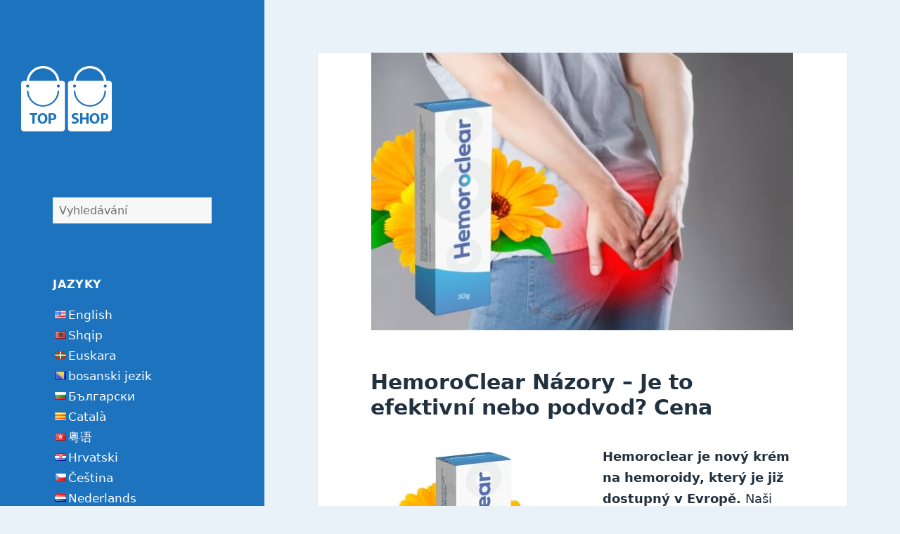

--- FILE ---
content_type: text/html; charset=UTF-8
request_url: https://topshop-eu.com/cs/hemoroclear/
body_size: 15080
content:
<!DOCTYPE html><html lang="cs" class="no-js" dir="ltr"><head><meta charset="UTF-8"><meta name="viewport" content="width=device-width"><link rel="profile" href="https://gmpg.org/xfn/11"> <script>(function(html){html.className = html.className.replace(/\bno-js\b/,'js')})(document.documentElement);</script> <meta name='robots' content='index, follow, max-image-preview:large, max-snippet:-1, max-video-preview:-1' /><link media="all" href="https://topshop-eu.com/wp-content/cache/autoptimize/css/autoptimize_6ec971f04b5223037a757b626a5c2130.css" rel="stylesheet"><title>HemoroClear Názory - Je to efektivní nebo podvod? Cena</title><meta name="description" content="HemoroClear ✅ Does it Work and What it Serves For? Výsledek, Názory a komentáře! Kde koupit za nejlepší cenu? přísady + používání..." /><link rel="canonical" href="https://topshop-eu.com/cs/hemoroclear/" /><meta property="og:locale" content="cs_CZ" /><meta property="og:type" content="článek" /><meta property="og:title" content="HemoroClear Názory - Je to efektivní nebo podvod? Cena" /><meta property="og:description" content="HemoroClear ✅ Does it Work and What it Serves For? Výsledek, Názory a komentáře! Kde koupit za nejlepší cenu? přísady + používání..." /><meta property="og:url" content="https://topshop-eu.com/hemoroclear/" /><meta property="og:site_name" content="TopShop-EU.com" /><meta property="article:published_time" content="2023-11-10T10:17:37+00:00" /><meta property="og:image" content="https://topshop-eu.com/wp-content/uploads/2023/11/hemoroclear-cream-gel-opinions-testimonials.jpg" /><meta property="og:image:width" content="600" /><meta property="og:image:height" content="395" /><meta property="og:image:type" content="Obrázek/jpeg" /><meta name="author" content="TopShop" /><meta name="twitter:card" content="shrnutí_large_image" /><meta name="twitter:label1" content="Napsal" /><meta name="twitter:data1" content="TopShop" /><meta name="twitter:label2" content="Východní . čas čtení" /><meta name="twitter:data2" content="7 minut" /> <script type="application/ld+json" class="yoast-schema-graph">{"@context":"https://schema.org","@graph":[{"@type":"Article","@id":"https://topshop-eu.com/hemoroclear/#article","isPartOf":{"@id":"https://topshop-eu.com/hemoroclear/"},"author":{"name":"TopShop","@id":"https://topshop-eu.com/#/schema/person/e5bb8714dda8687b28db480b044a6132"},"headline":"HemoroClear Opinions &#8211; Is it Effective or Scam? Price","datePublished":"2023-11-10T10:17:37+00:00","dateModified":"2023-11-10T10:17:37+00:00","mainEntityOfPage":{"@id":"https://topshop-eu.com/hemoroclear/"},"wordCount":1341,"publisher":{"@id":"https://topshop-eu.com/#organization"},"image":{"@id":"https://topshop-eu.com/hemoroclear/#primaryimage"},"thumbnailUrl":"https://topshop-eu.com/wp-content/uploads/2023/11/hemoroclear-cream-gel-opinions-testimonials.jpg","inLanguage":"cs-CZ"},{"@type":"WebPage","@id":"https://topshop-eu.com/hemoroclear/","url":"https://topshop-eu.com/hemoroclear/","name":"HemoroClear Opinions - Is it Effective or Scam? Price","isPartOf":{"@id":"https://topshop-eu.com/#website"},"primaryImageOfPage":{"@id":"https://topshop-eu.com/hemoroclear/#primaryimage"},"image":{"@id":"https://topshop-eu.com/hemoroclear/#primaryimage"},"thumbnailUrl":"https://topshop-eu.com/wp-content/uploads/2023/11/hemoroclear-cream-gel-opinions-testimonials.jpg","datePublished":"2023-11-10T10:17:37+00:00","dateModified":"2023-11-10T10:17:37+00:00","description":"HemoroClear ✅ Does it Work and What it Serves For? Results, Opinions and Comments! Where to buy at best Price? Ingredients + usage...","breadcrumb":{"@id":"https://topshop-eu.com/hemoroclear/#breadcrumb"},"inLanguage":"cs-CZ","potentialAction":[{"@type":"ReadAction","target":["https://topshop-eu.com/hemoroclear/"]}]},{"@type":"ImageObject","inLanguage":"cs-CZ","@id":"https://topshop-eu.com/hemoroclear/#primaryimage","url":"https://topshop-eu.com/wp-content/uploads/2023/11/hemoroclear-cream-gel-opinions-testimonials.jpg","contentUrl":"https://topshop-eu.com/wp-content/uploads/2023/11/hemoroclear-cream-gel-opinions-testimonials.jpg","width":600,"height":395,"caption":"HemoroClear gel cream Reviews - Opinions, price, effects"},{"@type":"BreadcrumbList","@id":"https://topshop-eu.com/hemoroclear/#breadcrumb","itemListElement":[{"@type":"ListItem","position":1,"name":"Home","item":"https://topshop-eu.com/"},{"@type":"ListItem","position":2,"name":"HemoroClear Opinions &#8211; Is it Effective or Scam? Price"}]},{"@type":"WebSite","@id":"https://topshop-eu.com/#website","url":"https://topshop-eu.com/","name":"TopShop-EU.com","description":"","publisher":{"@id":"https://topshop-eu.com/#organization"},"potentialAction":[{"@type":"SearchAction","target":{"@type":"EntryPoint","urlTemplate":"https://topshop-eu.com/?s={search_term_string}"},"query-input":"required name=search_term_string"}],"inLanguage":"cs-CZ"},{"@type":"Organization","@id":"https://topshop-eu.com/#organization","name":"TopShop-EU.com","url":"https://topshop-eu.com/","logo":{"@type":"ImageObject","inLanguage":"cs-CZ","@id":"https://topshop-eu.com/#/schema/logo/image/","url":"https://topshop-eu.com/wp-content/uploads/2017/01/Topshop_logo_130x130px.png","contentUrl":"https://topshop-eu.com/wp-content/uploads/2017/01/Topshop_logo_130x130px.png","width":130,"height":130,"caption":"TopShop-EU.com"},"image":{"@id":"https://topshop-eu.com/#/schema/logo/image/"}},{"@type":"Person","@id":"https://topshop-eu.com/#/schema/person/e5bb8714dda8687b28db480b044a6132","name":"TopShop","url":"https://topshop-eu.com/author/topshop/"},{"@context":"https://schema.org/","@type":"Product","name":"HemoroClear Opinions - Is it Effective or Scam? Price","description":"","image":{"@type":"ImageObject","url":"https://topshop-eu.com/wp-content/uploads/2023/11/hemoroclear-cream-gel-opinions-testimonials.jpg","width":600,"height":395},"aggregateRating":{"@type":"AggregateRating","ratingValue":"4.9","ratingCount":1,"bestRating":5,"worstRating":1},"brand":{"@type":"Brand","name":"Hemoroclear"},"sku":"","":"","offers":{"@type":"Offer","price":"39","priceCurrency":"EUR","priceValidUntil":"2099-12-31","availability":"OnlineOnly","url":"https://topshop-eu.com/visit/hemoroclear/"}}]}</script> <link rel='dns-prefetch' href='//gc.zgo.at' /><link rel="alternate" type="application/rss+xml" title="TopShop-EU.com &raquo; Krmit" href="https://topshop-eu.com/cs/feed/" /><link rel="alternate" type="application/rss+xml" title="TopShop-EU.com &raquo; Comments Feed" href="https://topshop-eu.com/cs/comments/feed/" /><style id='classic-theme-styles-inline-css'>/*! This file is auto-generated */
.wp-block-button__link{color:#fff;background-color:#32373c;border-radius:9999px;box-shadow:none;text-decoration:none;padding:calc(.667em + 2px) calc(1.333em + 2px);font-size:1.125em}.wp-block-file__button{background:#32373c;color:#fff;text-decoration:none}</style><style id='twentyfifteen-style-inline-css'>/* Color Scheme */

	/* Background Color */
	body {
		background-color: #e9f2f9;
	}

	/* Sidebar Background Color */
	body:before,
	.site-header {
		background-color: #55c3dc;
	}

	/* Box Background Color */
	.post-navigation,
	.pagination,
	.secondary,
	.site-footer,
	.hentry,
	.page-header,
	.page-content,
	.comments-area,
	.widecolumn {
		background-color: #ffffff;
	}

	/* Box Background Color */
	button,
	input[type="button"],
	input[type="reset"],
	input[type="submit"],
	.pagination .prev,
	.pagination .next,
	.widget_calendar tbody a,
	.widget_calendar tbody a:hover,
	.widget_calendar tbody a:focus,
	.page-links a,
	.page-links a:hover,
	.page-links a:focus,
	.sticky-post {
		color: #ffffff;
	}

	/* Main Text Color */
	button,
	input[type="button"],
	input[type="reset"],
	input[type="submit"],
	.pagination .prev,
	.pagination .next,
	.widget_calendar tbody a,
	.page-links a,
	.sticky-post {
		background-color: #22313f;
	}

	/* Main Text Color */
	body,
	blockquote cite,
	blockquote small,
	a,
	.dropdown-toggle:after,
	.image-navigation a:hover,
	.image-navigation a:focus,
	.comment-navigation a:hover,
	.comment-navigation a:focus,
	.widget-title,
	.entry-footer a:hover,
	.entry-footer a:focus,
	.comment-metadata a:hover,
	.comment-metadata a:focus,
	.pingback .edit-link a:hover,
	.pingback .edit-link a:focus,
	.comment-list .reply a:hover,
	.comment-list .reply a:focus,
	.site-info a:hover,
	.site-info a:focus {
		color: #22313f;
	}

	/* Main Text Color */
	.entry-content a,
	.entry-summary a,
	.page-content a,
	.comment-content a,
	.pingback .comment-body > a,
	.author-description a,
	.taxonomy-description a,
	.textwidget a,
	.entry-footer a:hover,
	.comment-metadata a:hover,
	.pingback .edit-link a:hover,
	.comment-list .reply a:hover,
	.site-info a:hover {
		border-color: #22313f;
	}

	/* Secondary Text Color */
	button:hover,
	button:focus,
	input[type="button"]:hover,
	input[type="button"]:focus,
	input[type="reset"]:hover,
	input[type="reset"]:focus,
	input[type="submit"]:hover,
	input[type="submit"]:focus,
	.pagination .prev:hover,
	.pagination .prev:focus,
	.pagination .next:hover,
	.pagination .next:focus,
	.widget_calendar tbody a:hover,
	.widget_calendar tbody a:focus,
	.page-links a:hover,
	.page-links a:focus {
		background-color: rgba( 34, 49, 63, 0.7);
	}

	/* Secondary Text Color */
	blockquote,
	a:hover,
	a:focus,
	.main-navigation .menu-item-description,
	.post-navigation .meta-nav,
	.post-navigation a:hover .post-title,
	.post-navigation a:focus .post-title,
	.image-navigation,
	.image-navigation a,
	.comment-navigation,
	.comment-navigation a,
	.widget,
	.author-heading,
	.entry-footer,
	.entry-footer a,
	.taxonomy-description,
	.page-links > .page-links-title,
	.entry-caption,
	.comment-author,
	.comment-metadata,
	.comment-metadata a,
	.pingback .edit-link,
	.pingback .edit-link a,
	.post-password-form label,
	.comment-form label,
	.comment-notes,
	.comment-awaiting-moderation,
	.logged-in-as,
	.form-allowed-tags,
	.no-comments,
	.site-info,
	.site-info a,
	.wp-caption-text,
	.gallery-caption,
	.comment-list .reply a,
	.widecolumn label,
	.widecolumn .mu_register label {
		color: rgba( 34, 49, 63, 0.7);
	}

	/* Secondary Text Color */
	blockquote,
	.logged-in-as a:hover,
	.comment-author a:hover {
		border-color: rgba( 34, 49, 63, 0.7);
	}

	/* Border Color */
	hr,
	.dropdown-toggle:hover,
	.dropdown-toggle:focus {
		background-color: rgba( 34, 49, 63, 0.1);
	}

	/* Border Color */
	pre,
	abbr[title],
	table,
	th,
	td,
	input,
	textarea,
	.main-navigation ul,
	.main-navigation li,
	.post-navigation,
	.post-navigation div + div,
	.pagination,
	.comment-navigation,
	.widget li,
	.widget_categories .children,
	.widget_nav_menu .sub-menu,
	.widget_pages .children,
	.site-header,
	.site-footer,
	.hentry + .hentry,
	.author-info,
	.entry-content .page-links a,
	.page-links > span,
	.page-header,
	.comments-area,
	.comment-list + .comment-respond,
	.comment-list article,
	.comment-list .pingback,
	.comment-list .trackback,
	.comment-list .reply a,
	.no-comments {
		border-color: rgba( 34, 49, 63, 0.1);
	}

	/* Border Focus Color */
	a:focus,
	button:focus,
	input:focus {
		outline-color: rgba( 34, 49, 63, 0.3);
	}

	input:focus,
	textarea:focus {
		border-color: rgba( 34, 49, 63, 0.3);
	}

	/* Sidebar Link Color */
	.secondary-toggle:before {
		color: #ffffff;
	}

	.site-title a,
	.site-description {
		color: #ffffff;
	}

	/* Sidebar Text Color */
	.site-title a:hover,
	.site-title a:focus {
		color: rgba( 255, 255, 255, 0.7);
	}

	/* Sidebar Border Color */
	.secondary-toggle {
		border-color: rgba( 255, 255, 255, 0.1);
	}

	/* Sidebar Border Focus Color */
	.secondary-toggle:hover,
	.secondary-toggle:focus {
		border-color: rgba( 255, 255, 255, 0.3);
	}

	.site-title a {
		outline-color: rgba( 255, 255, 255, 0.3);
	}

	/* Meta Background Color */
	.entry-footer {
		background-color: #f1f1f1;
	}

	@media screen and (min-width: 38.75em) {
		/* Main Text Color */
		.page-header {
			border-color: #22313f;
		}
	}

	@media screen and (min-width: 59.6875em) {
		/* Make sure its transparent on desktop */
		.site-header,
		.secondary {
			background-color: transparent;
		}

		/* Sidebar Background Color */
		.widget button,
		.widget input[type="button"],
		.widget input[type="reset"],
		.widget input[type="submit"],
		.widget_calendar tbody a,
		.widget_calendar tbody a:hover,
		.widget_calendar tbody a:focus {
			color: #55c3dc;
		}

		/* Sidebar Link Color */
		.secondary a,
		.dropdown-toggle:after,
		.widget-title,
		.widget blockquote cite,
		.widget blockquote small {
			color: #ffffff;
		}

		.widget button,
		.widget input[type="button"],
		.widget input[type="reset"],
		.widget input[type="submit"],
		.widget_calendar tbody a {
			background-color: #ffffff;
		}

		.textwidget a {
			border-color: #ffffff;
		}

		/* Sidebar Text Color */
		.secondary a:hover,
		.secondary a:focus,
		.main-navigation .menu-item-description,
		.widget,
		.widget blockquote,
		.widget .wp-caption-text,
		.widget .gallery-caption {
			color: rgba( 255, 255, 255, 0.7);
		}

		.widget button:hover,
		.widget button:focus,
		.widget input[type="button"]:hover,
		.widget input[type="button"]:focus,
		.widget input[type="reset"]:hover,
		.widget input[type="reset"]:focus,
		.widget input[type="submit"]:hover,
		.widget input[type="submit"]:focus,
		.widget_calendar tbody a:hover,
		.widget_calendar tbody a:focus {
			background-color: rgba( 255, 255, 255, 0.7);
		}

		.widget blockquote {
			border-color: rgba( 255, 255, 255, 0.7);
		}

		/* Sidebar Border Color */
		.main-navigation ul,
		.main-navigation li,
		.widget input,
		.widget textarea,
		.widget table,
		.widget th,
		.widget td,
		.widget pre,
		.widget li,
		.widget_categories .children,
		.widget_nav_menu .sub-menu,
		.widget_pages .children,
		.widget abbr[title] {
			border-color: rgba( 255, 255, 255, 0.1);
		}

		.dropdown-toggle:hover,
		.dropdown-toggle:focus,
		.widget hr {
			background-color: rgba( 255, 255, 255, 0.1);
		}

		.widget input:focus,
		.widget textarea:focus {
			border-color: rgba( 255, 255, 255, 0.3);
		}

		.sidebar a:focus,
		.dropdown-toggle:focus {
			outline-color: rgba( 255, 255, 255, 0.3);
		}
	}

		/* Custom Header Background Color */
		body:before,
		.site-header {
			background-color: #1e73be;
		}

		@media screen and (min-width: 59.6875em) {
			.site-header,
			.secondary {
				background-color: transparent;
			}

			.widget button,
			.widget input[type="button"],
			.widget input[type="reset"],
			.widget input[type="submit"],
			.widget_calendar tbody a,
			.widget_calendar tbody a:hover,
			.widget_calendar tbody a:focus {
				color: #1e73be;
			}
		}</style> <script   src="https://topshop-eu.com/wp-includes/js/jquery/jquery.min.js" id="jquery-core-js"></script> <script defer src="https://topshop-eu.com/wp-includes/js/jquery/jquery-migrate.min.js" id="jquery-migrate-js"></script> <script id="twentyfifteen-script-js-extra">var screenReaderText = {"expand":"<span class=\"screen-reader-text\">expand child menu<\/span>","collapse":"<span class=\"screen-reader-text\">collapse child menu<\/span>"};</script> <script   src="https://topshop-eu.com/wp-content/cache/autoptimize/js/autoptimize_single_494de26c2b6fd084b937f94bd829e851.js" id="twentyfifteen-script-js" defer data-wp-strategy="defer"></script> <link rel="alternate" type="application/json+oembed" href="https://topshop-eu.com/cs/wp-json/oembed/1.0/embed?url=https%3A%2F%2Ftopshop-eu.com%2Fhemoroclear%2F" /><link rel="alternate" type="text/xml+oembed" href="https://topshop-eu.com/cs/wp-json/oembed/1.0/embed?url=https%3A%2F%2Ftopshop-eu.com%2Fhemoroclear%2F&format=xml" /><link rel="shortcut icon" href="https://topshop-eu.com/wp-content/uploads/2017/01/Topshop_favi.png"/><link rel="apple-touch-icon" href="https://topshop-eu.com/wp-content/uploads/2017/01/Topshop_favicon_70x70px.png"/><meta name="google-site-verification" content="Pk6j_aZ0wKSCqbdVaXmJDxZddaJ_q7FUCK6x1cXvKQI" /><link rel="alternate" hreflang="en" href="/hemoroclear/"/><link rel="alternate" hreflang="sq" href="/sq/hemoroclear/"/><link rel="alternate" hreflang="eu" href="/eu/hemoroclear/"/><link rel="alternate" hreflang="bs" href="/bs/hemoroclear/"/><link rel="alternate" hreflang="bg" href="/bg/hemoroclear/"/><link rel="alternate" hreflang="ca" href="/ca/hemoroclear/"/><link rel="alternate" hreflang="yue" href="/yue/hemoroclear/"/><link rel="alternate" hreflang="hr" href="/hr/hemoroclear/"/><link rel="alternate" hreflang="nl" href="/nl/hemoroclear/"/><link rel="alternate" hreflang="et" href="/et/hemoroclear/"/><link rel="alternate" hreflang="fi" href="/fi/hemoroclear/"/><link rel="alternate" hreflang="fr" href="/fr/hemoroclear/"/><link rel="alternate" hreflang="ka" href="/ka/hemoroclear/"/><link rel="alternate" hreflang="de" href="/de/hemoroclear/"/><link rel="alternate" hreflang="el" href="/el/hemoroclear/"/><link rel="alternate" hreflang="hu" href="/hu/hemoroclear/"/><link rel="alternate" hreflang="id" href="/id/hemoroclear/"/><link rel="alternate" hreflang="it" href="/it/hemoroclear/"/><link rel="alternate" hreflang="lv" href="/lv/hemoroclear/"/><link rel="alternate" hreflang="lt" href="/lt/hemoroclear/"/><link rel="alternate" hreflang="mk" href="/mk/hemoroclear/"/><link rel="alternate" hreflang="ms" href="/ms/hemoroclear/"/><link rel="alternate" hreflang="pl" href="/pl/hemoroclear/"/><link rel="alternate" hreflang="pt" href="/pt/hemoroclear/"/><link rel="alternate" hreflang="ro" href="/ro/hemoroclear/"/><link rel="alternate" hreflang="sr" href="/sr/hemoroclear/"/><link rel="alternate" hreflang="sk" href="/sk/hemoroclear/"/><link rel="alternate" hreflang="sl" href="/sl/hemoroclear/"/><link rel="alternate" hreflang="es" href="/es/hemoroclear/"/><link rel="alternate" hreflang="th" href="/th/hemoroclear/"/><link rel="alternate" hreflang="tr" href="/tr/hemoroclear/"/><link rel="alternate" hreflang="vi" href="/vi/hemoroclear/"/><link rel="canonical" href="https://topshop-eu.com/cs/hemoroclear/" /><style type="text/css" id="twentyfifteen-header-css">.site-header {
			padding-top: 14px;
			padding-bottom: 14px;
		}

		.site-branding {
			min-height: 42px;
		}

		@media screen and (min-width: 46.25em) {
			.site-header {
				padding-top: 21px;
				padding-bottom: 21px;
			}
			.site-branding {
				min-height: 56px;
			}
		}
		@media screen and (min-width: 55em) {
			.site-header {
				padding-top: 25px;
				padding-bottom: 25px;
			}
			.site-branding {
				min-height: 62px;
			}
		}
		@media screen and (min-width: 59.6875em) {
			.site-header {
				padding-top: 0;
				padding-bottom: 0;
			}
			.site-branding {
				min-height: 0;
			}
		}
					.site-title,
		.site-description {
			clip: rect(1px, 1px, 1px, 1px);
			position: absolute;
		}</style>
<meta name="translation-stats" content='{"total_phrases":404,"translated_phrases":381,"human_translated_phrases":9,"hidden_phrases":103,"hidden_translated_phrases":90,"hidden_translateable_phrases":1,"meta_phrases":36,"meta_translated_phrases":30,"time":null}'/></head><body class="post-template-default single single-post postid-4680 single-format-standard wp-custom-logo wp-embed-responsive"><div id="page" class="hfeed site"> <a class="skip-link screen-reader-text" href="#content"> Přejít na obsah </a><div id="sidebar" class="sidebar"><header id="masthead" class="site-header"><div class="site-branding"> <a href="https://topshop-eu.com/cs/" class="custom-logo-link" rel="home"><noscript><img width="130" height="130" src="https://topshop-eu.com/wp-content/uploads/2017/01/Topshop_logo_130x130px.png" class="custom-logo" alt="TopShop-EU.com" decoding="async" /></noscript><img width="130" height="130" src='data:image/svg+xml,%3Csvg%20xmlns=%22http://www.w3.org/2000/svg%22%20viewBox=%220%200%20130%20130%22%3E%3C/svg%3E' data-src="https://topshop-eu.com/wp-content/uploads/2017/01/Topshop_logo_130x130px.png" class="lazyload custom-logo" alt="TopShop-EU.com" decoding="async" /></a><p class="site-title"><a href="https://topshop-eu.com/cs/" rel="home">TopShop-EU.com</a></p> <button class="secondary-toggle">Menu a widgety</button></div></header><div id="secondary" class="secondary"><div id="widget-area" class="widget-area" role="complementary"><aside id="search-2" class="widget widget_search"><form role="search" method="get" class="search-form" action="https://topshop-eu.com/"> <label> <span class="screen-reader-text">Hledat:</span> <input type="search" class="search-field" placeholder="Search &hellip;" value="Vyhledávání" name="s" /> </label> <input type="submit" class="search-submit screen-reader-text" value="Vyhledávání" /></form></aside><aside id="transposh-2" class="widget widget_transposh"><h2 class="widget-title">jazyky</h2><div class="no_translate transposh_flags" ><a href="/hemoroclear/"><span title="English" class="trf trf-us"></span></a><a href="/hemoroclear/">English</a><br/><a href="/sq/hemoroclear/"><span title="Shqip" class="trf trf-al"></span></a><a href="/sq/hemoroclear/">Shqip</a><br/><a href="/eu/hemoroclear/"><span title="Euskara" class="trf trf-es-ba"></span></a><a href="/eu/hemoroclear/">Euskara</a><br/><a href="/bs/hemoroclear/"><span title="bosanski jezik" class="trf trf-ba"></span></a><a href="/bs/hemoroclear/">bosanski jezik</a><br/><a href="/bg/hemoroclear/"><span title="Български" class="trf trf-bg"></span></a><a href="/bg/hemoroclear/">Български</a><br/><a href="/ca/hemoroclear/"><span title="Català" class="trf trf-es-ca"></span></a><a href="/ca/hemoroclear/">Català</a><br/><a href="/yue/hemoroclear/"><span title="粤语" class="trf trf-hk"></span></a><a href="/yue/hemoroclear/">粤语</a><br/><a href="/hr/hemoroclear/"><span title="Hrvatski" class="trf trf-hr"></span></a><a href="/hr/hemoroclear/">Hrvatski</a><br/><a href="/cs/hemoroclear/" class="tr_active"><span title="Čeština" class="trf trf-cz"></span></a><a href="/cs/hemoroclear/" class="tr_active">Čeština</a><br/><a href="/nl/hemoroclear/"><span title="Nederlands" class="trf trf-nl"></span></a><a href="/nl/hemoroclear/">Nederlands</a><br/><a href="/et/hemoroclear/"><span title="Eesti keel" class="trf trf-ee"></span></a><a href="/et/hemoroclear/">Eesti keel</a><br/><a href="/fi/hemoroclear/"><span title="Suomi" class="trf trf-fi"></span></a><a href="/fi/hemoroclear/">Suomi</a><br/><a href="/fr/hemoroclear/"><span title="Français" class="trf trf-fr"></span></a><a href="/fr/hemoroclear/">Français</a><br/><a href="/ka/hemoroclear/"><span title="ქართული" class="trf trf-ge"></span></a><a href="/ka/hemoroclear/">ქართული</a><br/><a href="/de/hemoroclear/"><span title="Deutsch" class="trf trf-de"></span></a><a href="/de/hemoroclear/">Deutsch</a><br/><a href="/el/hemoroclear/"><span title="Ελληνικά" class="trf trf-gr"></span></a><a href="/el/hemoroclear/">Ελληνικά</a><br/><a href="/hu/hemoroclear/"><span title="Magyar" class="trf trf-hu"></span></a><a href="/hu/hemoroclear/">Magyar</a><br/><a href="/id/hemoroclear/"><span title="Bahasa Indonesia" class="trf trf-id"></span></a><a href="/id/hemoroclear/">Bahasa Indonesia</a><br/><a href="/it/hemoroclear/"><span title="Italiano" class="trf trf-it"></span></a><a href="/it/hemoroclear/">Italiano</a><br/><a href="/lv/hemoroclear/"><span title="Latviešu valoda" class="trf trf-lv"></span></a><a href="/lv/hemoroclear/">Latviešu valoda</a><br/><a href="/lt/hemoroclear/"><span title="Lietuvių kalba" class="trf trf-lt"></span></a><a href="/lt/hemoroclear/">Lietuvių kalba</a><br/><a href="/mk/hemoroclear/"><span title="македонски јазик" class="trf trf-mk"></span></a><a href="/mk/hemoroclear/">македонски јазик</a><br/><a href="/ms/hemoroclear/"><span title="Bahasa Melayu" class="trf trf-my"></span></a><a href="/ms/hemoroclear/">Bahasa Melayu</a><br/><a href="/pl/hemoroclear/"><span title="Polski" class="trf trf-pl"></span></a><a href="/pl/hemoroclear/">Polski</a><br/><a href="/pt/hemoroclear/"><span title="Português" class="trf trf-pt"></span></a><a href="/pt/hemoroclear/">Português</a><br/><a href="/ro/hemoroclear/"><span title="Română" class="trf trf-ro"></span></a><a href="/ro/hemoroclear/">Română</a><br/><a href="/sr/hemoroclear/"><span title="Cрпски језик" class="trf trf-rs"></span></a><a href="/sr/hemoroclear/">Cрпски језик</a><br/><a href="/sk/hemoroclear/"><span title="Slovenčina" class="trf trf-sk"></span></a><a href="/sk/hemoroclear/">Slovenčina</a><br/><a href="/sl/hemoroclear/"><span title="Slovenščina" class="trf trf-si"></span></a><a href="/sl/hemoroclear/">Slovenščina</a><br/><a href="/es/hemoroclear/"><span title="Español" class="trf trf-es"></span></a><a href="/es/hemoroclear/">Español</a><br/><a href="/th/hemoroclear/"><span title="ภาษาไทย" class="trf trf-th"></span></a><a href="/th/hemoroclear/">ภาษาไทย</a><br/><a href="/tr/hemoroclear/"><span title="Türkçe" class="trf trf-tr"></span></a><a href="/tr/hemoroclear/">Türkçe</a><br/><a href="/vi/hemoroclear/"><span title="Tiếng Việt" class="trf trf-vn"></span></a><a href="/vi/hemoroclear/">Tiếng Việt</a><br/></div><div id="tr_credit"></div></aside><aside id="recent-posts-2" class="widget widget_recent_entries"><h2 class="widget-title">Poslední příspěvky</h2><nav aria-label="Recent Posts"><ul><li> <a href="https://topshop-eu.com/cs/parax/">Recenze Parax, Cena a vedlejší účinky &#8211; Jak používat</a></li><li> <a href="https://topshop-eu.com/cs/monster-xl/">Recenze Monster XL &#038; Cena, Jak brát, kontraindikace</a></li><li> <a href="https://topshop-eu.com/cs/glucoren/">Glucoren Recenze &#038; Cena, Jak brát, kontraindikace</a></li><li> <a href="https://topshop-eu.com/cs/libidomatic/">Libidomatické názory &#8211; Mohou kapsle chránit prostatu?</a></li><li> <a href="https://topshop-eu.com/cs/bracelet-hematite/">Náramek Hematit Recenze a cena &#8211; Výsledky a jak to funguje?</a></li><li> <a href="https://topshop-eu.com/cs/formelan/">Formelanovy názory &#8211; Gel pro potenci &#8211; Funguje to?</a></li><li> <a href="https://topshop-eu.com/cs/aurelix-oil/">Recenze a cena oleje Aurelix &#8211; Použití a podvody</a></li><li> <a href="https://topshop-eu.com/cs/eroboost/">EroBoost Premium Recenze a cena &#8211; Jak brát &#8211; podvody?</a></li><li> <a href="https://topshop-eu.com/cs/abslim/">ABslim Recenze a cena &#8211; Legit nebo podvod?</a></li><li> <a href="https://topshop-eu.com/cs/lumiere-gold/">Lumiere Gold Recenze a cena &#8211; Výsledky a jak to funguje</a></li><li> <a href="https://topshop-eu.com/cs/prostanol/">Prostanol &#8211; Funguje to? Recenze klientů &#038; Cena?</a></li></ul></nav></aside></div></div></div><div id="content" class="site-content"><div id="primary" class="content-area"><main id="main" class="site-main"><article id="post-4680" class="post-4680 post type-post status-publish format-standard has-post-thumbnail hentry category-uncategorized"><div class="post-thumbnail"> <img width="600" height="395" src="https://topshop-eu.com/wp-content/uploads/2023/11/hemoroclear-cream-gel-opinions-testimonials.jpg" class="attachment-post-thumbnail size-post-thumbnail wp-post-image" alt="HemoroClear gel cream Reviews - Recenze, cena, efekty" decoding="async" fetchpriority="high" srcset="https://topshop-eu.com/wp-content/uploads/2023/11/hemoroclear-cream-gel-opinions-testimonials.jpg 600w, https://topshop-eu.com/wp-content/uploads/2023/11/hemoroclear-cream-gel-opinions-testimonials-300x198.jpg 300w" sizes="(max-width: 600px) 100vw, 600px" /></div><header class="entry-header"><h1 class="entry-title">HemoroClear Názory &#8211; Je to efektivní nebo podvod? Cena</h1></header><div class="entry-content"><p><strong><a href="https://topshop-eu.com/cs/visit/hemoroclear/" target="_blank" rel="noopener nofollow noreferrer"><noscript><img decoding="async" class="resize alignleft wp-image-4686 size-full" title="HemoroClear gel cream Reviews - Recenze, cena, efekty" src="https://topshop-eu.com/wp-content/uploads/2023/11/hemoroclear-gel-reviews.jpg" alt="HemoroClear gel cream Reviews" width="300" height="300" srcset="https://topshop-eu.com/wp-content/uploads/2023/11/hemoroclear-gel-reviews.jpg 300w, https://topshop-eu.com/wp-content/uploads/2023/11/hemoroclear-gel-reviews-150x150.jpg 150w" sizes="(max-width: 300px) 100vw, 300px" /><span class ="tr_" id="tr_4" data-source="" data-orig="HemoroClear gel cream Reviews" data-hidden="y"></span></noscript><img decoding="async" class="lazyload resize alignleft wp-image-4686 size-full" title="HemoroClear gel cream Reviews - Recenze, cena, efekty" src='data:image/svg+xml,%3Csvg%20xmlns=%22http://www.w3.org/2000/svg%22%20viewBox=%220%200%20300%20300%22%3E%3C/svg%3E' data-src="https://topshop-eu.com/wp-content/uploads/2023/11/hemoroclear-gel-reviews.jpg" alt="HemoroClear gel cream Reviews" width="300" height="300" data-srcset="https://topshop-eu.com/wp-content/uploads/2023/11/hemoroclear-gel-reviews.jpg 300w, https://topshop-eu.com/wp-content/uploads/2023/11/hemoroclear-gel-reviews-150x150.jpg 150w" data-sizes="(max-width: 300px) 100vw, 300px" /></a>Hemoroclear je nový krém na hemoroidy, který je již dostupný v Evropě. </strong>Naši čtenáři nyní mohou získat více podrobností o tomto bylinném léku, jako je např: <span class ="tr_" id="tr_0" data-source="" data-orig="What is Hemoroclear and how does it work">What is Hemoroclear and how does it work</span> &#8211; výhod, výhody? Co píší klienti ve svých recenzích na fórech?  Výrobek nezpůsobuje vedlejší účinky a je vhodný pro každodenní použití &#8211; Návod k použití? Kolik stojí Hemoroclear a kde ho koupit?</p><p style="text-align: center;"><a href="https://topshop-eu.com/cs/visit/hemoroclear/" title="Oficiální webové stránky!" class="cta-btn"  target="_blank" rel="noopener noreferrer">Oficiální stránka</a><p><strong>Hemoroclear je nové a originální řešení pro hemoroidy</strong>. Rozšířená aplikace tohoto krému na postiženou oblast poskytuje úlevu od bolestivých příznaků spojených s tímto nepříjemným stavem. Zejména, jedna z klíčových výhod Hemoroclear spočívá v jeho rychlé absorpci kůží, rychlé zmírnění zánětu regenerací křečových žil kolem řitního otvoru. navíc, tento komplexní prostředek se může pochlubit zcela přírodním složením. Patentovaná receptura je obohacena o bylinné částice, vitamíny, a další prospěšné látky, zajistit, aby pravidelné používání nemělo za následek rozpory nebo jiné zdravotní problémy.</p><p>V Evropě se již prosazuje mezi aktivními zákazníky, <strong>Hemoroclear získal řadu recenzí a názorů</strong>. Další související podrobnosti a náhled na aktuální cenu tohoto inovativního preparátu na hemoroidy, Přirozeně aktivuje mikrocirkulaci ve vlasové pokožce a obnovuje přirozenou výživu folikulu.</p><h4>Co je Petrolatum<noscript><img decoding="async" class="alignright wp-image-4682 size-full" title="Co je Petrolatum" src="https://topshop-eu.com/wp-content/uploads/2023/11/hemoroclear-cream-gel-effects-results.jpg" alt="What Is Petrolatum" width="256" height="392" srcset="https://topshop-eu.com/wp-content/uploads/2023/11/hemoroclear-cream-gel-effects-results.jpg 256w, https://topshop-eu.com/wp-content/uploads/2023/11/hemoroclear-cream-gel-effects-results-196x300.jpg 196w" sizes="(max-width: 256px) 100vw, 256px" /></noscript><img decoding="async" class="lazyload alignright wp-image-4682 size-full" title="Co je Petrolatum" src='data:image/svg+xml,%3Csvg%20xmlns=%22http://www.w3.org/2000/svg%22%20viewBox=%220%200%20256%20392%22%3E%3C/svg%3E' data-src="https://topshop-eu.com/wp-content/uploads/2023/11/hemoroclear-cream-gel-effects-results.jpg" alt="What Is Petrolatum" width="256" height="392" data-srcset="https://topshop-eu.com/wp-content/uploads/2023/11/hemoroclear-cream-gel-effects-results.jpg 256w, https://topshop-eu.com/wp-content/uploads/2023/11/hemoroclear-cream-gel-effects-results-196x300.jpg 196w" data-sizes="(max-width: 256px) 100vw, 256px" /></h4><p>Petrolatum, běžně známý jako vazelína, je všestranná a široce používaná látka známá svými různými zdravotními vlastnostmi. Lékařský <a href="https://medlineplus.gov/hemorrhoids.html">studie</a> vysvětlit, že extrakt pochází ze surové ropy a její polotuhé látky, díky průsvitné povaze je ideální volbou pro četné aplikace v péči o pleť a léčivé přípravky. Petrolatum působí jako silný okluzivní prostředek, vytváří ochrannou bariéru na povrchu pokožky. Díky této kvalitě je účinný při uzamykání vlhkosti, předcházení dehydrataci, a podporuje hydrataci pokožky. Taky, Petrolatum je vhodné k léčbě zanícených hemoroidů pro své výrazné antiseptické účinky.</p><p>Hlavní výhody Petrolatum na hemoroidy jsou:</p><ul><li style="text-align: left;"><strong>Při místní aplikaci, má uklidňující účinek na postiženou oblast;</strong></li><li style="text-align: left;"><strong>Jeho vynikající bariérová funkce pomáhá chránit citlivou pokožku kolem hemoroidů;</strong></li><li style="text-align: left;"><strong>Působí proti podráždění a podporuje proces hojení;</strong></li><li style="text-align: left;"><strong>Udržuje vlhkost v pokožce, zabraňuje vysychání a praskání;</strong></li><li style="text-align: left;"><strong>Je vhodný pro osoby s citlivou pokožkou.</strong></li></ul><h2>Co je Hemoroclear &amp; Jak to funguje</h2><p><noscript><img decoding="async" class="aligncenter wp-image-4681 size-full" title="Co je Hemoroclear &amp; Jak to funguje" src="https://topshop-eu.com/wp-content/uploads/2023/11/hemoroclear-cream-gel-comments-forum.jpg" alt="What Is Hemoroclear " width="600" height="396" srcset="https://topshop-eu.com/wp-content/uploads/2023/11/hemoroclear-cream-gel-comments-forum.jpg 600w, https://topshop-eu.com/wp-content/uploads/2023/11/hemoroclear-cream-gel-comments-forum-300x198.jpg 300w" sizes="(max-width: 600px) 100vw, 600px" /></noscript><img decoding="async" class="lazyload aligncenter wp-image-4681 size-full" title="Co je Hemoroclear &amp; Jak to funguje" src='data:image/svg+xml,%3Csvg%20xmlns=%22http://www.w3.org/2000/svg%22%20viewBox=%220%200%20600%20396%22%3E%3C/svg%3E' data-src="https://topshop-eu.com/wp-content/uploads/2023/11/hemoroclear-cream-gel-comments-forum.jpg" alt="What Is Hemoroclear " width="600" height="396" data-srcset="https://topshop-eu.com/wp-content/uploads/2023/11/hemoroclear-cream-gel-comments-forum.jpg 600w, https://topshop-eu.com/wp-content/uploads/2023/11/hemoroclear-cream-gel-comments-forum-300x198.jpg 300w" data-sizes="(max-width: 600px) 100vw, 600px" /></p><p><strong>Hemoroclear je svěží a vysoce účinný lék na zanícené hemoroidy</strong>. Jeho působení je věnováno zmírnění nepohodlí spojených s hemoroidy, řešení problémů, jako je bolest, svědění, a nadměrné krvácení. Tento organický roztok působí na vyrovnání krevního tlaku v tlustém střevě, podporuje rychlejší regeneraci pokožky. Výrobce se zavázal pomáhat jednotlivcům, kteří se s tímto stavem potýkají, a Hemoroclear si získal značnou popularitu díky konkurenčním cenám na oficiálních stránkách. Tento krém, nezbytné pro zmírnění pocitů pálení, funguje nepřetržitě a usnadňuje pravidelné návštěvy toalety. Hemoroclear, schválený renomovanými proktology, získal hvězdnou pověst, bez hlášených vedlejších účinků a stížností týkajících se jeho účinnosti. Klinicky prokázáno, že ano 98% efektivní pro ženy a 95% pro muže, má na svém obalu Certifikát kvality, zajištění její bezpečnosti a spolehlivosti. Hlavním důvodem je unikátní bylinná sbírka složek, které tvoří složení produktu.</p><h2>Hemoroclear Zákaznické recenze</h2><p><noscript><img decoding="async" class="aligncenter wp-image-4683 size-full" title="Hemoroclear Zákaznické recenzeefekRecenze" src="https://topshop-eu.com/wp-content/uploads/2023/11/hemoroclear-cream-gel-opinions-testimonials.jpg" alt="HemoroClear gel cream Reviews - Opinions, price, effects" width="600" height="395" srcset="https://topshop-eu.com/wp-content/uploads/2023/11/hemoroclear-cream-gel-opinions-testimonials.jpg 600w, https://topshop-eu.com/wp-content/uploads/2023/11/hemoroclear-cream-gel-opinions-testimonials-300x198.jpg 300w" sizes="(max-width: 600px) 100vw, 600px" /></noscript><img decoding="async" class="lazyload aligncenter wp-image-4683 size-full" title="Hemoroclear Zákaznické recenzeefekRecenze" src='data:image/svg+xml,%3Csvg%20xmlns=%22http://www.w3.org/2000/svg%22%20viewBox=%220%200%20600%20395%22%3E%3C/svg%3E' data-src="https://topshop-eu.com/wp-content/uploads/2023/11/hemoroclear-cream-gel-opinions-testimonials.jpg" alt="HemoroClear gel cream Reviews - Opinions, price, effects" width="600" height="395" data-srcset="https://topshop-eu.com/wp-content/uploads/2023/11/hemoroclear-cream-gel-opinions-testimonials.jpg 600w, https://topshop-eu.com/wp-content/uploads/2023/11/hemoroclear-cream-gel-opinions-testimonials-300x198.jpg 300w" data-sizes="(max-width: 600px) 100vw, 600px" /></p><p>Co říkají zákazníci ve svých skutečných Hemoroclear recenzích a názorech? <strong>Klienti z evropských zemí často sdílejí pozitivní recenze Hemoroclear</strong> na různých platformách a diskusních fórech. Najít tuto zpětnou vazbu je snadné, protože stačí zkontrolovat nejnavštěvovanější portály a vyhledat značku. dodatečně, Hemoroclear podporuje řada zdravotníků, poskytování chvályhodných recenzí na Instagramu a Facebooku. Zdůrazňují bylinný lék jako bezpečnou a přirozenou možnost pro posílení žil kolem řitního otvoru. celkem, zákazníci ve svých sdílených recenzích vyjadřují, že Hemoroclear je účinný a nepředstavuje žádné rozpory.</p><h3><u>Recenze:</u></h3><blockquote><p>„Na webovou stránku Hemoroclear jsem narazil po týdnech boje s bolestivými hemoroidy, a byla to opravdová úleva. Tento bylinný krém je záchranou. Zklidňující účinek je téměř okamžitý, a krvácení se výrazně snížilo. Oceňuji, že je vyroben z přírodních surovin, a nezanechává žádné mastné zbytky.&quot;</p><p>&#8220;Ahoj, tento krém je mým oblíbeným řešením pro hemoroidy. Je to jako jemný léčitel na nepohodlí, které jsem snášel. Pocity svědění a pálení pozoruhodně ustoupily. Nejvíc se mi líbí, že to nezasahuje do mé každodenní rutiny. Už žádné skvrny na mém oblečení, a přírodní složení je také velké plus.&#8221;</p><p>&#8220;Tento bylinný krém Hemoroclear přinesl do mého života klid uprostřed chaosu hemoroidů. Úleva od bolesti je rychlá, a krvácení ustalo. To, co jej odlišuje, je zcela přírodní vzorec. Jsem fanouškem produktů, které neohrožují zdraví kvůli účinnosti.&#8221;</p></blockquote><h3>Výhody &amp; Výhody</h3><p>Působivé výhody Hemoroclear ve srovnání s alternativními produkty byly potvrzeny odborníky.</p><h4>Výhody:</h4><ul><li style="text-align: left;"><strong>A 24/7 zcela přírodní složení pro zmírnění bolestivých hemoroidů;</strong></li><li style="text-align: left;"><strong>Účinně řeší bolest, svědění, hořící, a nadměrné krvácení s a 96% míra úspěchu;</strong></li><li style="text-align: left;"><strong>Usnadňuje usnadnění návštěv toalety a sportovních aktivit jako organický prostředek;</strong></li><li style="text-align: left;"><strong>Žádné stížnosti na vedlejší účinky v recenzích klientů;</strong></li><li style="text-align: left;"><strong>Dostupné ke koupi za přijatelnou cenu.</strong></li></ul><h4>Nevýhody:</h4><ul><li><strong>Hemoroclear není nabízen v lékárnách ani na Amazonu, a další internetové obchody.</strong></li></ul><p style="text-align: center;"><a href="https://topshop-eu.com/cs/visit/hemoroclear/" title="Oficiální webové stránky!" class="cta-btn"  target="_blank" rel="noopener noreferrer">Oficiální stránka</a><h2>Hemoroclear Cena &amp; Kde koupit</h2><p><noscript><img decoding="async" class="aligncenter wp-image-4684 size-full" title="Hemoroclear Cena &amp; Kde koupit" src="https://topshop-eu.com/wp-content/uploads/2023/11/hemoroclear-cream-gel-price-pharmacy.jpg" alt="Hemoroclear Price " width="600" height="386" srcset="https://topshop-eu.com/wp-content/uploads/2023/11/hemoroclear-cream-gel-price-pharmacy.jpg 600w, https://topshop-eu.com/wp-content/uploads/2023/11/hemoroclear-cream-gel-price-pharmacy-300x193.jpg 300w" sizes="(max-width: 600px) 100vw, 600px" /></noscript><img decoding="async" class="lazyload aligncenter wp-image-4684 size-full" title="Hemoroclear Cena &amp; Kde koupit" src='data:image/svg+xml,%3Csvg%20xmlns=%22http://www.w3.org/2000/svg%22%20viewBox=%220%200%20600%20386%22%3E%3C/svg%3E' data-src="https://topshop-eu.com/wp-content/uploads/2023/11/hemoroclear-cream-gel-price-pharmacy.jpg" alt="Hemoroclear Price " width="600" height="386" data-srcset="https://topshop-eu.com/wp-content/uploads/2023/11/hemoroclear-cream-gel-price-pharmacy.jpg 600w, https://topshop-eu.com/wp-content/uploads/2023/11/hemoroclear-cream-gel-price-pharmacy-300x193.jpg 300w" data-sizes="(max-width: 600px) 100vw, 600px" /></p><p>Zajímá vás cena Hemoroclear v Evropě a kde ji koupit? Pokud jste připraveni, <strong>můžete pohodlně získat Hemoroclear za dobrou cenu</strong> dnes, aniž byste vstoupili do jakéhokoli kamenného obchodu nebo lékárny. Výrobce dodává tento prostředek výhradně prostřednictvím vyhrazené webové stránky. Prozkoumejte web, vyplňte jednoduchý objednávkový formulář, <span class ="tr_" id="tr_1" data-source="" data-orig="and voila-your delivery is on its way">and voila-your delivery is on its way</span>, ve spojení s atraktivní cenou Hemoroclear.</p><p>navíc, autentický distributor tohoto originálního krému na hemoroidy představuje lákavé výhody prostřednictvím propagačních kampaní. Ty se promítají do dalších slev, zajistí, že si zajistíte nejvýhodnější konečnou cenu Hemoroclear. Jednejte hned a ulevte svým zaníceným hemeroidům.</p><h3>Dostupnost v lékárnách</h3><p>Ne, Hemoroclear nenajdete v lékárnách ani na Amazonu. To podtrhuje důležitost spoléhání se pouze na vyhrazené webové stránky tohoto léku na hemoroidy. Pokud náhodou narazíte v lékárně nebo na Amazonu na údajný produkt Hemoroclear, je to pravděpodobně padělaná napodobenina pravé značky. Podobné klamavé praktiky jsou bohužel běžné, zdůrazňující potřebu bdělosti, abychom se jim vyhýbali.</p><h2>Jak aplikovat Hemoroclear Pokyny</h2><p><strong>Přečtěte si návod k použití Hemoroclear</strong>. Prozkoumejte pokyny pro aplikaci léku, protože představují nedílnou součást komplexu bylinných hemoroidů. Tyto důležité informace jsou přiloženy v balíčku, nabízí komplexní podrobnosti o specifickém složení krému a jeho zamýšlených účincích. Dodržování poskytnutých pokynů zajišťuje bezproblémový zážitek.</p><p><strong>Jak používat Hemoroclear?</strong></p><p><strong>Pokyny jsou:</strong></p><ul><li style="text-align: left;"><strong>Naneste krém na suchou pokožku 2 krát denně;</strong></li><li style="text-align: left;"><strong>Po aplikaci jej nesmývejte;</strong></li><li style="text-align: left;"><strong>Opakujte postup každý den pro 1 Měsíc.</strong></li></ul><h3>kontraindikace</h3><p>Hemoroclear nepředstavuje žádné kontraindikace, protože jeho důsledné používání zabraňuje jakékoli formě vedlejších účinků. Toto ujištění pramení z bylinného složení krému, umožňuje klientům jej aplikovat nepřetržitě bez obav a obav.</p><p><noscript><img decoding="async" class="aligncenter wp-image-4684 size-full" title="Složení &amp; Vlastnosti" src="https://topshop-eu.com/wp-content/uploads/2023/11/hemoroclear-cream-gel-price-pharmacy.jpg" alt="Composition &amp; Properties" width="600" height="386" srcset="https://topshop-eu.com/wp-content/uploads/2023/11/hemoroclear-cream-gel-price-pharmacy.jpg 600w, https://topshop-eu.com/wp-content/uploads/2023/11/hemoroclear-cream-gel-price-pharmacy-300x193.jpg 300w" sizes="(max-width: 600px) 100vw, 600px" /></noscript><img decoding="async" class="lazyload aligncenter wp-image-4684 size-full" title="Složení &amp; Vlastnosti" src='data:image/svg+xml,%3Csvg%20xmlns=%22http://www.w3.org/2000/svg%22%20viewBox=%220%200%20600%20386%22%3E%3C/svg%3E' data-src="https://topshop-eu.com/wp-content/uploads/2023/11/hemoroclear-cream-gel-price-pharmacy.jpg" alt="Composition &amp; Properties" width="600" height="386" data-srcset="https://topshop-eu.com/wp-content/uploads/2023/11/hemoroclear-cream-gel-price-pharmacy.jpg 600w, https://topshop-eu.com/wp-content/uploads/2023/11/hemoroclear-cream-gel-price-pharmacy-300x193.jpg 300w" data-sizes="(max-width: 600px) 100vw, 600px" /></p><h2>Složení &amp; Vlastnosti</h2><p>Jak jsme si již všimli, <strong>exkluzivní složení Hemoroclear je organické</strong>. Více než 10 unikátní bylinné prvky jsou součástí patentovaného vzorce. Jako výsledek, lék působí rychle v 2 <span class ="tr_" id="tr_2" data-source="" data-orig="main directions">main directions</span> &#8211; <span class ="tr_" id="tr_3" data-source="" data-orig="reducing bleeding and soothing the skin">reducing bleeding and soothing the skin</span>. Dále, je důležité zmínit, že krém je obohacen o vitamín E a některé esenciální oleje.</p><p>Hlavní složky Hemoroclear jsou:</p><ul><li style="text-align: left;"><strong>Evropský olej Olea (Olivový olej);</strong></li><li style="text-align: left;"><strong>Cera Alba (Včelí vosk);</strong></li><li style="text-align: left;"><strong>Calendula Officinalis;</strong></li><li style="text-align: left;"><strong>Hypericum perforatum;</strong></li><li style="text-align: left;"><strong>Achillea Millefolium;</strong></li><li style="text-align: left;"><strong>Ichtiol;</strong></li><li style="text-align: left;"><strong>Tokoferol (vitamin E);</strong></li><li style="text-align: left;"><strong>Olej Mentha Piperita;</strong></li></ul><div class="su-note"  style="border-color:#c1dfa6;border-radius:3px;-moz-border-radius:3px;-webkit-border-radius:3px;"><div class="su-note-inner su-u-clearfix su-u-trim" style="background-color:#dbf9c0;border-color:#ffffff;color:#333333;border-radius:3px;-moz-border-radius:3px;-webkit-border-radius:3px;"><strong>Sečteno a podtrženo:</strong> Nejnovější lék na zanícené hemeroidy <strong>Hemoroclear</strong> už je v Evropě.  Krém zmírňuje nepohodlí a může se pochlubit a 100% organický vzorec, zajistit, aby to nevyvolalo neočekávané vedlejší účinky nebo stížnosti. Mnoho klientů vyjadřuje svůj obdiv na různých webových fórech, svědčící o jeho účinnosti, který mnozí věří, že překonává podobné produkty.</div></div><p style="text-align: center;"><a href="https://topshop-eu.com/cs/visit/hemoroclear/" title="Oficiální webové stránky!" class="cta-btn"  target="_blank" rel="noopener noreferrer">Oficiální stránka</a></div><footer class="entry-footer"> <span class="posted-on"><span class="screen-reader-text">Vloženo na </span><a href="https://topshop-eu.com/cs/hemoroclear/" rel="bookmark"><time class="entry-date published updated" datetime="2023-11-10T10:17:37+00:00">listopad 10, 2023</time></a></span><span class="byline"><span class="author vcard"><span class="screen-reader-text">Autor </span><a class="url fn n" href="https://topshop-eu.com/cs/author/topshop/">TopShop</a></span></span></footer></article><nav class="navigation post-navigation" aria-label="Posts"><h2 class="screen-reader-text">příspěvek navigaci</h2><div class="nav-links"><div class="nav-previous"><a href="https://topshop-eu.com/cs/magnicharm-bracelet/" rel="prev"><span class="meta-nav prev-thumb-bg" data-bg="https://topshop-eu.com/wp-content/uploads/2023/11/magnicharm-bracelet-opinions-testimonials.jpg" aria-hidden="true">Předchozí</span> <span class="screen-reader-text">Předchozí příspěvek:</span> <span class="post-title">MagniCharm náramek &#8211; Je to efektivní? Recenze a cena?</span></a></div><div class="nav-next"><a href="https://topshop-eu.com/cs/varcosin/" rel="next"><span class="meta-nav next-thumb-bg" data-bg="https://topshop-eu.com/wp-content/uploads/2023/11/varcosin-gel-opinions-testimonials.jpg" aria-hidden="true">další</span> <span class="screen-reader-text">Následující příspěvek:</span> <span class="post-title">Varcosin &#8211; Pro zdravé a krásné nohy! Cena a názory</span></a></div></div></nav></main></div></div><footer id="colophon" class="site-footer" role="contentinfo"><div class="site-info"><p><b>dementi</b></p><p><em>Tato tvrzení nebyla hodnocena Food and Drug Administration. Tyto produkty nejsou určeny pro účely bytí aktuální diagnostická metoda, léčba, lék nebo prevenci praxe u všech nemocí. Informace na těchto stránkách jsou určeny pouze pro vaši všeobecných znalostí a není náhradou za odbornou lékařskou pomoc nebo ošetření.</em></p><p><em>Výsledky jsou zde uvedeny nejsou zárukou, že budete dosáhnout stejných výsledků. Jako jednotlivci v posudky se liší, stejně tak i výsledky.</em></p><p><a href="https://topshop-eu.com/cs/privacy-policy/">Zásady ochrany osobních údajů</a></p><p><b>2018 © TopShop-eu.com</b></p><p><a href="http://www.dmca.com/Protection/Status.aspx?ID=2244a07c-273d-4c5e-bf7c-05d2483d7028" title="Status DMCA.com Protection" class="dmca-badge"> <noscript><img src="//images.dmca.com/Badges/dmca-badge-w250-2x1-03.png?ID=2244a07c-273d-4c5e-bf7c-05d2483d7028" width="250" height="125" loading="lazy" alt="DMCA.com Protection Status"></noscript><img class="lazyload" src='data:image/svg+xml,%3Csvg%20xmlns=%22http://www.w3.org/2000/svg%22%20viewBox=%220%200%20250%20125%22%3E%3C/svg%3E' data-src="//images.dmca.com/Badges/dmca-badge-w250-2x1-03.png?ID=2244a07c-273d-4c5e-bf7c-05d2483d7028" width="250" height="125" loading="lazy" alt="Status DMCA.com Protection"></a></p></div></footer></div> <noscript><iframe src="https://www.googletagmanager.com/ns.html?id=GTM-THTZQK6"
height="0" width="0" style="display:none;visibility:hidden"></iframe></noscript> <script>function load_gtm() {

(function(w,d,s,l,i){w[l]=w[l]||[];w[l].push({'gtm.start':
new Date().getTime(),event:'gtm.js'});var f=d.getElementsByTagName(s)[0],
j=d.createElement(s),dl=l!='dataLayer'?'&l='+l:'';j.async=true;j.src=
'https://www.googletagmanager.com/gtm.js?id='+i+dl;f.parentNode.insertBefore(j,f);
})(window,document,'script','dataLayer','GTM-THTZQK6');


	/*var adt = document.createElement( 'script' );
	adt.setAttribute( 'src', 'https://s7.addthis.com/js/300/addthis_widget.js#pubid=ra-5c9b79b1483101b0' );
	document.body.appendChild( adt );*/


        /*var grecaptcha = document.createElement( 'script' );
	grecaptcha.setAttribute( 'src', 'https://www.google.com/recaptcha/api.js' );
	document.body.appendChild( grecaptcha );*/



jQuery('a.dmca-badge').attr('href', jQuery('a.dmca-badge').attr('href') + '&refurl=' + document.location);


}


window.addEventListener ?  window.addEventListener('load',load_gtm,false) : window.attachEvent && window.attachEvent('onload',load_gtm);





jQuery(function($) {

    $('.entry-content a').on('click', function(){
        if (this.getAttribute("href") && this.getAttribute("href").charAt(0) !== "#") {
            $(this).attr( "target", "_blank" );
        }
    })



    /*var gtm_loaded = false;

    $(window).on('resize scroll click keydown mousemove touchmove touchstart', function() {

        if (!gtm_loaded){
            load_gtm();
            gtm_loaded = true;
        }

    });*/




    $.fn.isInViewport = function() {
            var elementTop = $(this).offset().top;
            var elementBottom = elementTop + $(this).outerHeight();
            var viewportTop = $(window).scrollTop();
            var viewportBottom = viewportTop + $(window).height();
            return elementBottom > viewportTop && elementTop < viewportBottom;
    };

    $(window).on('resize.nav scroll.nav', function() {

            if ( $( ".nav-previous" ).length ) {
                $('.nav-previous').each(function(){

                    if ($(this).isInViewport() && $('.prev-thumb-bg').attr('data-bg') ) {
                            $('.post-navigation .nav-previous').css('background-image', 'url(' + $('.prev-thumb-bg').attr('data-bg') + ')');
                            $('.prev-thumb-bg').attr('data-bg', '');

                    }
                });

            }

            if ( $( ".nav-next" ).length ) {
                $('.nav-next').each(function(){

                    if ($(this).isInViewport() && $('.next-thumb-bg').attr('data-bg') ) {
                            $('.post-navigation .nav-next').css('background-image', 'url(' + $('.next-thumb-bg').attr('data-bg') + ')');
                            $('.next-thumb-bg').attr('data-bg', '');

                    }
                });

            }





    });






});</script><noscript><style>.lazyload{display:none;}</style></noscript><script data-noptimize="1">window.lazySizesConfig=window.lazySizesConfig||{};window.lazySizesConfig.loadMode=1;</script><script defer data-noptimize="1" src='https://topshop-eu.com/wp-content/plugins/autoptimize/classes/external/js/lazysizes.min.js'></script> <script defer data-goatcounter="https://topshop-eu.goatcounter.com/count" src="https://gc.zgo.at/count.js" id="goat-js" data-wp-strategy="async"></script> <script id="toc-front-js-extra">var tocplus = {"smooth_scroll":"1","visibility_show":"show","visibility_hide":"hide","visibility_hide_by_default":"1","width":"Auto"};</script> <script defer src="https://topshop-eu.com/wp-content/plugins/table-of-contents-plus/front.min.js" id="toc-front-js"></script> <script id="yasr-window-var-js-extra">var yasrWindowVar = {"siteUrl":"https:\/\/topshop-eu.com","adminUrl":"https:\/\/topshop-eu.com\/wp-admin\/","ajaxurl":"https:\/\/topshop-eu.com\/wp-admin\/admin-ajax.php","visitorStatsEnabled":"yes","ajaxEnabled":"no","loaderHtml":"<div id=\"yasr-loader\" style=\"display: inline-block\">\u00a0 <img src=\"https:\/\/topshop-eu.com\/wp-content\/plugins\/yet-another-stars-rating\/includes\/img\/loader.gif\" \r\n                 title=\"yasr-loader\" alt=\"yasr-loader\" height=\"16\" width=\"16\"><\/div>","loaderUrl":"https:\/\/topshop-eu.com\/wp-content\/plugins\/yet-another-stars-rating\/includes\/img\/loader.gif","isUserLoggedIn":"false","isRtl":"false","starSingleForm":"\"star\"","starsPluralForm":"\"stars\"","textAfterVr":"\"[Total: %total_count%  Average: %average%]\"","textRating":"\"Rating\"","textLoadRanking":"\"Loading, please wait\"","textVvStats":"\"out of 5 stars\"","textOrderBy":"\"Order by\"","textMostRated":"\"Most Rated\"","textHighestRated":"\"Highest Rated\"","textLeftColumnHeader":"\"Post\""};</script> <script defer src="https://static.cloudflareinsights.com/beacon.min.js/vcd15cbe7772f49c399c6a5babf22c1241717689176015" integrity="sha512-ZpsOmlRQV6y907TI0dKBHq9Md29nnaEIPlkf84rnaERnq6zvWvPUqr2ft8M1aS28oN72PdrCzSjY4U6VaAw1EQ==" data-cf-beacon='{"version":"2024.11.0","token":"7dcdd6ec94304bcfb84379a43bdcbee1","r":1,"server_timing":{"name":{"cfCacheStatus":true,"cfEdge":true,"cfExtPri":true,"cfL4":true,"cfOrigin":true,"cfSpeedBrain":true},"location_startswith":null}}' crossorigin="anonymous"></script>
</body></html>
<!-- Dynamic page generated in 0.370 seconds. -->
<!-- Cached page generated by WP-Super-Cache on 2026-01-16 05:59:59 -->

<!-- Compression = gzip -->